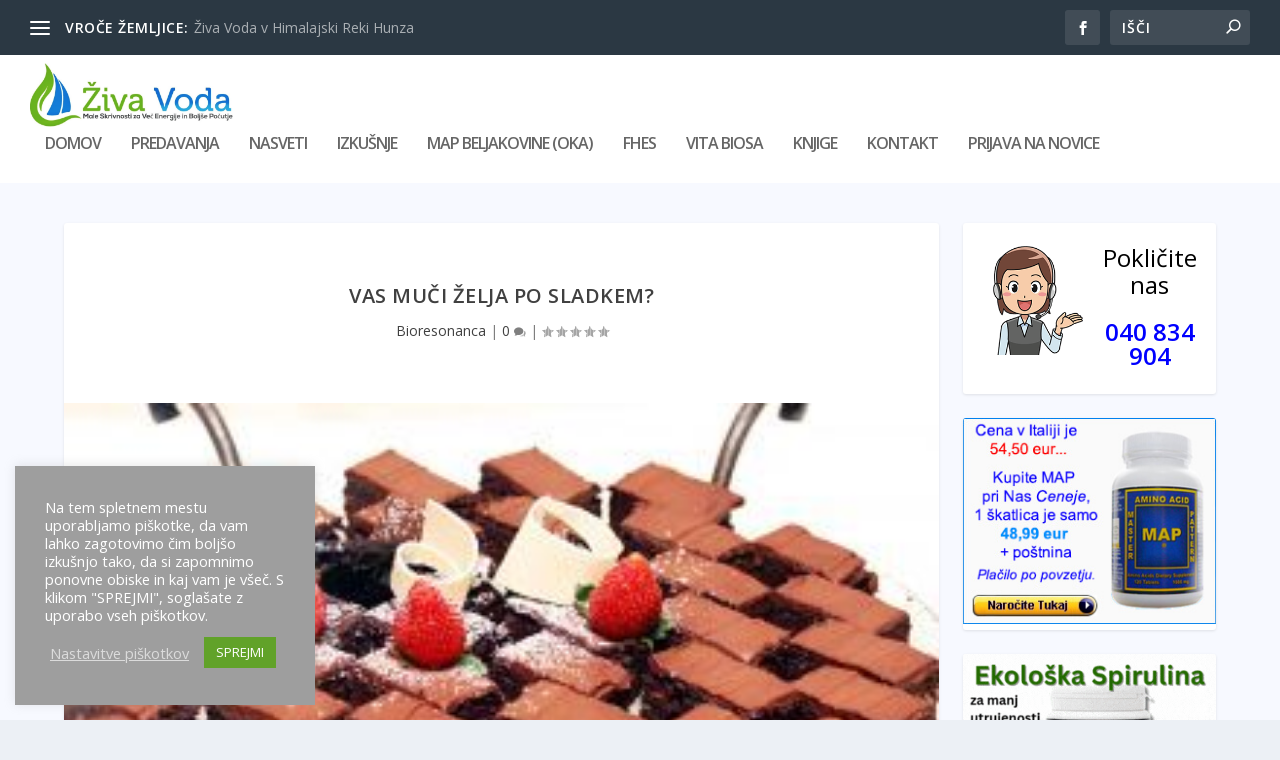

--- FILE ---
content_type: text/css
request_url: https://ziva-voda.com/blog/wp-content/et-cache/global/et-extra-customizer-global.min.css?ver=1767530479
body_size: 1185
content:
#main-content .container,.boxed_layout #page-container,.boxed_layout,.boxed_layout.et_fixed_nav .et-fixed-header #main-header{max-width:1920px}@media only screen and (min-width:1025px){.with_sidebar .et_pb_extra_column_sidebar{min-width:23%;max-width:23%;width:23%;flex-basis:23%}.with_sidebar .et_pb_extra_column_main{min-width:77%;max-width:77%;width:77%;flex-basis:77%}}h1,h2,h3,h4,h5,h6,h1 a,h2 a,h3 a,h4 a,h5 a,h6 a{font-size:20px}#page-container{background-color:#f7f9ff}#et-menu li{letter-spacing:-1px}#et-menu>li a,#et-menu>li.menu-item-has-children>a:after,#et-menu>li.mega-menu-featured>a:after,#et-extra-mobile-menu>li.mega-menu-featured>a:after{color:rgba(0,0,0,0.6)}#et-menu>li>a:hover,#et-menu>li.menu-item-has-children>a:hover:after,#et-menu>li.mega-menu-featured>a:hover:after,#et-navigation>ul#et-menu>li.current-menu-item>a,#et-navigation>ul#et-menu>li.current_page_item>a,#et-extra-mobile-menu>li.mega-menu-featured>a:hover:after,#et-extra-mobile-menu>li.current-menu-item>a,#et-extra-mobile-menu>li.current_page_item>a,#et-extra-mobile-menu>li>a:hover{color:#00a8ff}#et-navigation>ul>li>a:before{background-color:#00a8ff}#main-header{background-color:#ffffff}#et-info .et-cart,#et-info .et-cart:before,#et-info .et-top-search .et-search-field,#et-info .et-top-search .et-search-submit:before{font-size:14.000000px}#et-info .et-extra-social-icons .et-extra-icon{font-size:18.000000px;line-height:35.000000px;width:35.000000px;height:35.000000px}#et-info .et-cart{padding:10.000000px 11.666667px}#et-info .et-top-search .et-search-field{padding:8.000000px 11.666667px}#et-info .et-top-search .et-search-field{width:140.000000px}#et-info .et-top-search .et-search-submit:before{margin-top:-7.000000px}#et-info .et-cart,#et-info .et-top-search .et-search-field{letter-spacing:-1px}#page-container .button,#page-container button,#page-container button[type="submit"],#page-container input[type="submit"],#page-container input[type="reset"],#page-container input[type="button"],.read-more-button,.comment-body .comment_area .comment-content .reply-container .comment-reply-link,.widget_tag_cloud a,.widget_tag_cloud a:visited,.post-nav .nav-links .button,a.read-more-button,a.read-more-button:visited,#footer .widget_tag_cloud a,#footer .widget_tag_cloud a:visited,#footer a.read-more-button,#footer a.read-more-button:visited,#footer .button,#footer button,#footer button[type="submit"],#footer input[type="submit"],#footer input[type="reset"],#footer input[type="button"],.et_pb_button{font-size:16px}#page-container .button:hover,#page-container button:hover,#page-container button[type="submit"]:hover,#page-container input[type="submit"]:hover,#page-container input[type="reset"]:hover,#page-container input[type="button"]:hover,.read-more-button:hover,.comment-body .comment_area .comment-content .reply-container .comment-reply-link:hover,.widget_tag_cloud a:hover,.widget_tag_cloud a:visited:hover,.post-nav .nav-links .button:hover,a.read-more-button:hover,a.read-more-button:visited:hover,#footer .widget_tag_cloud a:hover,#footer .widget_tag_cloud a:visited:hover,#footer a.read-more-button:hover,#footer a.read-more-button:visited:hover,#footer .button:hover,#footer button:hover,#footer button[type="submit"]:hover,#footer input[type="submit"]:hover,#footer input[type="reset"]:hover,#footer input[type="button"]:hover,.et_pb_button:hover{font-size:16px}@media only screen and (min-width:768px){#main-header .logo{height:63.2px;margin:8.4px 0}.header.left-right #et-navigation>ul>li>a{padding-bottom:32px}}@media only screen and (min-width:768px){.et-fixed-header #main-header .logo{height:65.34px;margin:16.83px 0}.et-fixed-header .header.left-right #et-navigation>ul>li>a{padding-bottom:41.5px}}.et_pb_video_box iframe{width:100%;height:auto}.wpcf7-list-item{display:block;margin-bottom:5px}.custom-overlay-blog .et_pb_post{position:relative!important;overflow:hidden!important;margin-bottom:20px!important;padding-bottom:0!important;background:white!important}.custom-overlay-blog .entry-featured-image-url{position:relative!important;display:block!important;margin-bottom:0!important}.custom-overlay-blog .entry-title{position:absolute!important;top:20px!important;left:20px!important;right:20px!important;z-index:15!important;margin:0!important}.custom-overlay-blog .entry-title a{color:white!important;font-weight:bold!important;text-shadow:0 2px 4px rgba(0,0,0,0.8)!important;font-size:24px!important;line-height:1.3!important;text-decoration:none!important}.custom-overlay-blog .post-content{position:absolute!important;bottom:0px!important;left:0!important;right:0!important;background:linear-gradient(transparent,rgba(0,0,0,0.9))!important;padding:40px 20px 20px!important;margin:0!important;z-index:10!important;min-height:120px!important}.custom-overlay-blog .post-content p{color:white!important;text-shadow:0 1px 3px rgba(0,0,0,0.8)!important;font-size:16px!important;line-height:1.5!important;margin-bottom:15px!important}.custom-overlay-blog .post-meta{display:none!important}.custom-overlay-blog .more-link{background:#FFC000!important;color:#000!important;border:1px solid #FFC000!important;float:right!important;clear:both!important;padding:10px 20px!important;border-radius:4px!important;font-size:14px!important;font-weight:600!important;transition:all 0.3s ease!important;position:relative!important;bottom:5px!important;text-decoration:none!important}.custom-overlay-blog .more-link:hover{background:#FFD700!important;color:#000!important;transform:translateY(-1px)!important;box-shadow:0 2px 8px rgba(255,215,0,0.3)!important}.custom-overlay-blog .more-link{font-size:0!important}.more-link{font-size:0!important;line-height:0!important}.more-link:after{content:"Preberi več ... >";font-size:14px!important;line-height:normal!important;display:inline-block}

--- FILE ---
content_type: application/javascript;charset=UTF-8
request_url: https://zcsub-cmpzourl.maillist-manage.com/ua/TrailEvent?category=update&action=view&trackingCode=ZCFORMVIEW&viewFrom=URL_ACTION&zx=125cc08e9&signupFormIx=3zbf93f3543eaf39ff707162587a2179c5df1d0e102f662ed8eced077cddabe102&zcvers=3.0&source=https%3A%2F%2Fziva-voda.com%2Fblog%2Fvas-muci-zelja-po-sladkem%2F
body_size: 805
content:
zcParamsCallback({orgIx:"3zfe961307a1eb80ec30023d9a395ba87523df1f15644225f1f22a596283022add", actIx:"3zc205c88cb92bfc45f4dca91d8c1452b9e3260d96691290f5f250fc9924e7af9d",custIx:"3z7209bc594e814f5c4b654ac49b64e11abbb2632fca1aef7615c87c3f29c83643"});
zcSFReferrerCallback({status:"200",encryptSFId:"3zbf93f3543eaf39ff707162587a2179c5df1d0e102f662ed8eced077cddabe102",zc_ref:"3ze64ada4df4e91e925c9c9a12452d9e99370728753b6786ecbf4f558f6d41c6cc",cntrIx:"3zbf93f3543eaf39ff707162587a2179c5690bdbaae95f1666f6fd0fe6b54fa6be"});
